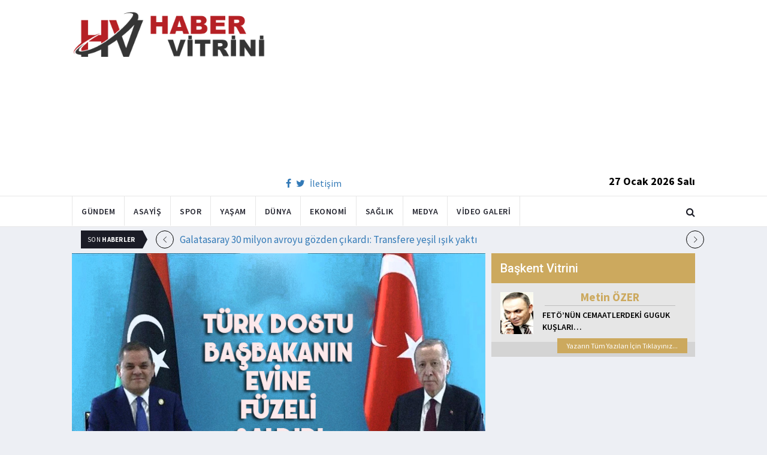

--- FILE ---
content_type: text/html; charset=utf-8
request_url: https://www.habervitrini.com/turk-dostu-libya-basbakani-dabaibanin-evine-fuze-saldirisi/1117189
body_size: 12088
content:
<!DOCTYPE html>
<html lang="tr">
<head>
    <meta charset="utf-8">
    <meta http-equiv="X-UA-Compatible" content="IE=edge">
    <meta name="viewport" content="width=device-width, initial-scale=1">
    <!-- The above 3 meta tags *must* come first in the head; any other head content must come *after* these tags -->
    <title>Habervitrini.com | Türk dostu Libya Başbakanı Dabaiba nın evine füze saldırısı</title>
    <meta property="fb:pages" content="177567505669003" />
    <meta name="description" content="İki vatandaş ise Başbakan ın evinin bulunduğu Trablus un lüks Endülüs semtinde deniz kenarında güçlü patlamalar duyduklarını söyledi. Şiddetli patlama seslerini duyan vatandaşlardan biri  güvenlik güçlerinin bölgeye konuşlandırılan araçlarla takviye yaptığını belirtti." />
    <meta name="google-site-verification" content="cQ7sGhZ-qF8FYxLz0zm9JekSwcgQyka6ASWwiddA9m8" />
    <!-- Favicon and touch icons -->
    <link rel="shortcut icon" href="/assets/images/ico/favicon.png" type="image/x-icon">
    <link rel="apple-touch-icon" type="image/x-icon" href="/assets/images/ico/apple-touch-icon-57-precomposed.png">
    <link rel="apple-touch-icon" type="image/x-icon" sizes="72x72" href="/assets/images/ico/apple-touch-icon-72-precomposed.png">
    <link rel="apple-touch-icon" type="image/x-icon" sizes="114x114" href="assets/images/ico/apple-touch-icon-114-precomposed.png">
    <link rel="apple-touch-icon" type="image/x-icon" sizes="144x144" href="/assets/images/ico/apple-touch-icon-144-precomposed.png">

    <link href="https://fonts.googleapis.com/css?family=Roboto:100,100i,300,300i,400,400i,500,500i,700,700i,900,900i" rel="stylesheet" type="text/css" />
    <link href="https://fonts.googleapis.com/css?family=Source+Sans+Pro:200,200i,300,300i,400,400i,600,600i,700,700i,900,900i" rel="stylesheet" type="text/css" />
    <link href="https://fonts.googleapis.com/css?family=Cormorant+Garamond:300,300i,400,400i,500,500i,600,600i,700,700i" rel="stylesheet" type="text/css" />

    <!-- jquery ui css -->
    <link href="/assets/css/jquery-ui.min.css" rel="stylesheet" type="text/css" />
    <!-- Bootstrap -->
    <link href="/assets/css/bootstrap.min.css" rel="stylesheet" type="text/css" />
    <!--Animate css-->
    <link href="/assets/css/animate.min.css" rel="stylesheet" type="text/css" />
    <!-- Navigation css-->
    <link href="/assets/bootsnav/css/bootsnav.css" rel="stylesheet" type="text/css" />
    <!-- youtube css -->
    <link href="/assets/css/RYPP.css" rel="stylesheet" type="text/css" />
    <!-- font awesome -->
    <link href="/assets/font-awesome/css/font-awesome.min.css" rel="stylesheet" type="text/css" />
    <!-- themify-icons -->
    <link href="/assets/themify-icons/themify-icons.css" rel="stylesheet" type="text/css" />
    <!-- weather-icons -->
    <link href="/assets/weather-icons/css/weather-icons.min.css" rel="stylesheet" type="text/css" />
    <!-- flat icon -->
    <link href="/assets/css/flaticon.css" rel="stylesheet" type="text/css" />
    <!-- Important Owl stylesheet -->
    <link href="/assets/owl-carousel/owl.carousel.css" rel="stylesheet" type="text/css" />
    <!-- Default Theme -->
    <link href="/assets/owl-carousel/owl.theme.css" rel="stylesheet" type="text/css" />
    <!-- owl transitions -->
    <link href="/assets/owl-carousel/owl.transitions.css" rel="stylesheet" type="text/css" />
    <!-- style css -->
    <link href="/assets/css/style.css" rel="stylesheet" type="text/css" />
    
    
    <style>
        .img-100 {
            width: 100% !important;
        }
    </style>



    <script type='text/javascript' src='//platform-api.sharethis.com/js/sharethis.js#property=5c726029b073260011b18598&product=inline-share-buttons' async='async'></script>
    <script async src="//pagead2.googlesyndication.com/pagead/js/adsbygoogle.js"></script>

    <script>
        (function (i, s, o, g, r, a, m) {
            i['GoogleAnalyticsObject'] = r;
            i[r] = i[r] || function () {
                (i[r].q = i[r].q || []).push(arguments);
            }, i[r].l = 1 * new Date();
            a = s.createElement(o),
                m = s.getElementsByTagName(o)[0];
            a.async = 1;
            a.src = g;
            m.parentNode.insertBefore(a, m);
        })(window, document, 'script', 'https://www.google-analytics.com/analytics.js', 'ga');

        ga('create', 'UA-4769778-1', 'auto');
        ga('send', 'pageview');
    </script>

    
    
    <meta property="og:site_name" content="http://www.habervitrini.com">
    <meta property="og:url" content="http://www.habervitrini.com/turk-dostu-libya-basbakani-dabaibanin-evine-fuze-saldirisi/1117189" />
    <meta property="og:title" content="Türk dostu Libya Başbakanı Dabaiba'nın evine füze saldırısı" />
    <meta property="og:description" content="İki vatandaş ise Başbakan'ın evinin bulunduğu Trablus'un lüks Endülüs semtinde deniz kenarında güçlü patlamalar duyduklarını söyledi. Şiddetli patlama seslerini duyan vatandaşlardan biri, güvenlik güçlerinin bölgeye konuşlandırılan araçlarla takviye yaptığını belirtti." />
    <meta property="og:image" content="https://img.habervitrini.com/Haber/_AnaManset/09ce83ca-3731-451c-95b2-10d432830c6a.jpg" />

    <meta name="twitter:site" content="http://www.habervitrini.com">
    <meta name="twitter:card" content="summary">
    <meta name="twitter:creator" content="Habervitrini">
    <meta name="twitter:title" content="Türk dostu Libya Başbakanı Dabaiba'nın evine füze saldırısı">
    <meta name="twitter:description" content="İki vatandaş ise Başbakan'ın evinin bulunduğu Trablus'un lüks Endülüs semtinde deniz kenarında güçlü patlamalar duyduklarını söyledi. Şiddetli patlama seslerini duyan vatandaşlardan biri, güvenlik güçlerinin bölgeye konuşlandırılan araçlarla takviye yaptığını belirtti.">
    <meta name="twitter:image:src" content="https://img.habervitrini.com/Haber/_AnaManset/09ce83ca-3731-451c-95b2-10d432830c6a.jpg">



</head>
<body>

<!-- PAGE LOADER -->
<!-- *** START PAGE HEADER SECTION *** -->


<header>
    <!-- START MIDDLE SECTION -->
    <div class="header-mid hidden-xs">
        <div class="container">
            <div class="row">
                <div class="col-sm-4">
                    <div class="logo">
                        <a href="/">
                            <img src="/assets/images/logo-tam.png" class="img-responsive" alt="Habervitrini"
                                 style="height: 82px; width: 100%;" />
                        </a>
                    </div>
                </div>
                <div class="col-sm-8">
                            <script async src="https://pagead2.googlesyndication.com/pagead/js/adsbygoogle.js"></script>
                            <!-- UstHeader -->
                            <ins class="adsbygoogle"
                                 style="display:block"
                                 data-ad-client="ca-pub-4801776783380147"
                                 data-ad-slot="6987205594"
                                 data-ad-format="auto"
                                 data-full-width-responsive="true"></ins>
                            <script>
                                (adsbygoogle = window.adsbygoogle || []).push({});
                            </script>
                    <div class="header-social-contact">
                        <a href="https://tr-tr.facebook.com/habervitrini/"><i class="fa fa-facebook"></i></a>
                        <a href="https://twitter.com/habervitrini"><i class="fa fa-twitter"></i></a>
                        <a href="#">İletişim</a>
                    </div>
                    <span class="header-date">
                        27 Ocak 2026 Salı
                    </span>
                </div>
            </div>
        </div>
    </div>
    <!-- END OF /. MIDDLE SECTION -->
    <!-- START NAVIGATION -->
    <nav class="navbar navbar-default navbar-sticky navbar-mobile bootsnav">
        <!-- Start Top Search -->
        <div class="top-search">
            <div class="container">
                <div class="input-group">
                    <span class="input-group-addon"><i class="fa fa-search"></i></span>
                    <input type="text" class="form-control" placeholder="Arama...">
                    <span class="input-group-addon close-search"><i class="fa fa-times"></i></span>
                </div>
            </div>
        </div>
        <!-- End Top Search -->
        <div class="container">
            <!-- Start Atribute Navigation -->
            <div class="attr-nav">
                <ul>
                    <li class="search"><a href="#"><i class="fa fa-search"></i></a></li>
                </ul>
            </div>
            <!-- End Atribute Navigation -->
            <!-- Start Header Navigation -->
            <div class="navbar-header">
                <button type="button" class="navbar-toggle" data-toggle="collapse" data-target="#navbar-menu">
                    <i class="fa fa-bars"></i>
                </button>
                <a class="navbar-brand hidden-sm hidden-md hidden-lg" href="/"><img src="/assets/images/logo-tam.png" class="logo" alt=""></a>
            </div>
            <!-- End Header Navigation -->
            <!-- Collect the nav links, forms, and other content for toggling -->
            <div class="collapse navbar-collapse" id="navbar-menu">
                <ul class="nav navbar-nav navbar-left" data-in="" data-out="">
                    <li class="">
                        <a href="/gundem">Gündem</a>
                    </li>
                    <li class="">
                        <a href="/asayis">Asayiş</a>
                    </li>
                    <li class="">
                        <a href="/spor">Spor</a>
                    </li>
                    <li class="">
                        <a href="/yasam">Yaşam</a>
                    </li>
                    <li class="">
                        <a href="/dunya">Dünya</a>
                    </li>
                    <li class="">
                        <a href="/ekonomi">Ekonomi</a>
                    </li>
                    <li class="">
                        <a href="/saglik">Sağlık</a>
                    </li>
                    <li class="">
                        <a href="/medya">Medya</a>
                    </li>
                    <li class="">
                        <a href="/videogaleri">Video Galeri</a>
                    </li>
                </ul>
            </div><!-- /.navbar-collapse -->
        </div>
    </nav>
    <!-- END OF/. NAVIGATION -->
</header>
<!-- *** END OF /. PAGE HEADER SECTION *** -->



<div class="container" id="ads-full">

    




</div>




    <style>



        .haber-galeri {
            width: 308px;
            height: 288px;
            margin: 0 auto;
            margin-top: 20px;
        }


            .haber-galeri h6 {
                font-size: 22pt;
                text-align: center;
                color: GrayText;
                padding: 5px 0px;
                color: #af1d1d;
            }

            .haber-galeri span {
                text-align: right;
                float: right;
                color: #7f7f7f;
            }

                .haber-galeri span strong {
                    color: #af1d1d;
                }

        .galeri-prew-container {
            width: 308px;
            height: 210px;
            margin: 0 auto;
        }

            .galeri-prew-container img {
                float: left;
                margin: 2px 2px !important;
                padding: 0 !important;
                border: 5px solid #989898 !important;
                border-radius: 5px;
            }


        /* google news butonu */
        .google-news {
            display: inline-block;
            vertical-align: top
        }

            .google-news a {
                display: block;
                color: #fff;
                width: 94px;
                height: 34px;
                border: 1px solid #e3e3e3;
                border-radius: 3px;
                background: url('/assets/images/Google_News_icon.svg') no-repeat center center;
                background-size: 30%;
                background-position: left;
                text-align: right;
                line-height: 24px;
                color: black;
                font-weight: bold;
                padding: 5px;
                padding-right: 5px;
                padding-right: 10px;
                margin-top: 5px;
            }

        .soft-post-article {
            height: auto;
            overflow: hidden
        }
    </style>


    <div class="container">

        <!-- START NEWSTRICKER -->
<div class="container">
    <div class="newstricker_inner">
        <div class="trending">Son <strong>Haberler</strong></div>
        <div id="NewsTicker" class="owl-carousel owl-theme">
                <div class="item">
                    <a href="/galatasaray-30-milyon-avroyu-gozden-cikardi-transfere-yesil-isik-yakti/1156851" title="Galatasaray 30 milyon avroyu gözden çıkardı: Transfere yeşil ışık yaktı">Galatasaray 30 milyon avroyu gözden çıkardı: Transfere yeşil ışık yaktı</a>
                </div>
                <div class="item">
                    <a href="/sampiyonlar-liginde-beklenenden-daha-iyi-performans-gosteren-takimlar/1156853" title="Şampiyonlar Ligi'nde beklenenden daha iyi performans gösteren takımlar ">Şampiyonlar Ligi'nde beklenenden daha iyi performans gösteren takımlar </a>
                </div>
                <div class="item">
                    <a href="/al-nassr-baskani-al-majed-fenerbahceli-2-yildizdan-bikmistik-bayram-ettik/1156850" title="Al Nassr Başkanı Al-Majed, Fenerbahçeli 2 yıldızdan bıkmıştık, bayram ettik">Al Nassr Başkanı Al-Majed, Fenerbahçeli 2 yıldızdan bıkmıştık, bayram ettik</a>
                </div>
                <div class="item">
                    <a href="/4-belediye-baskani-daha-ak-partiye-katildi/1156849" title="4 belediye başkanı daha AK Parti'ye katıldı">4 belediye başkanı daha AK Parti'ye katıldı</a>
                </div>
                <div class="item">
                    <a href="/abd-den-yeni-hamle-abraham-lincoln-ucak-gemisi-bolgede/1156847" title="ABD’den yeni hamle! Abraham Lincoln uçak gemisi bölgede!">ABD’den yeni hamle! Abraham Lincoln uçak gemisi bölgede!</a>
                </div>
                <div class="item">
                    <a href="/dunyanin-en-iyi-merkezleri-aciklandi-turkiye-den-bir-sehir-listede/1156846" title="Dünyanın en iyi merkezleri açıklandı: Türkiye’den bir şehir listede">Dünyanın en iyi merkezleri açıklandı: Türkiye’den bir şehir listede</a>
                </div>
                <div class="item">
                    <a href="/cernobildeki-kurtlar-mutasyona-ugrayip-kansere-karsi-direnc-gelistirdi/1156845" title="Çernobil'deki kurtlar mutasyona uğrayıp kansere karşı direnç geliştirdi! ">Çernobil'deki kurtlar mutasyona uğrayıp kansere karşı direnç geliştirdi! </a>
                </div>
                <div class="item">
                    <a href="/turkiye-dunyada-4uncu-sirada-enerjide-milli-hamle/1156843" title="Türkiye dünyada 4'üncü sırada! Enerjide milli hamle ">Türkiye dünyada 4'üncü sırada! Enerjide milli hamle </a>
                </div>
                <div class="item">
                    <a href="/fenerbahce-de-en-nesyri-krizi/1156844" title="Fenerbahçe’de En-Nesyri krizi! ">Fenerbahçe’de En-Nesyri krizi! </a>
                </div>
                <div class="item">
                    <a href="/omer-celik-pkk-tum-uzantilarini-feshetmeli/1156842" title="Ömer Çelik: PKK tüm uzantılarını feshetmeli">Ömer Çelik: PKK tüm uzantılarını feshetmeli</a>
                </div>
        </div>
    </div>
</div>
<!--  END OF /. NEWSTRICKER -->
        <div class="row row-m">
            <div class="col-sm-8 col-p  main-content">
                <div class="theiaStickySidebar">
                    <div class="post_details_inner">
                        <div class="post_details_block news-detail-block">
                            <figure class="social-icon">
                                <img src="https://img.habervitrini.com/Haber/_AnaManset/09ce83ca-3731-451c-95b2-10d432830c6a.jpg" class="img-responsive" alt="" />
                            </figure>
                            <div class="news-detail-category-bar category-background-black">
                                <div class="homepage-button">
                                    <a href="/" title="Ana Sayfaya Dön">< Ana Sayfa</a>
                                </div>
                                <span>Gündem</span>
                                <ul class="authar-info datetime">
                                    <li>3.4.2024 11:59</li>
                                </ul>
                                <div class="clearfix"></div>
                            </div>
                            




<div class="social-icon-container">
    <div class="sharethis-inline-share-buttons"></div>
    <div class="google-news">
        <a href="https://news.google.com/publications/CAAqBwgKMPK6nAsw_sS0Aw" target="_blank" 
        rel="nofollow noopener" title="Abone Ol">Abone Ol</a>
    </div>
</div>

                            <h2>Türk dostu Libya Başbakanı Dabaiba'nın evine füze saldırısı</h2>


                            <ins class="adsbygoogle"
                             style="display:block; text-align:center;"
                             data-ad-layout="in-article"
                             data-ad-format="fluid"
                             data-ad-client="ca-pub-4801776783380147"
                             data-ad-slot="4022663772"></ins>
                            <script>
                                (adsbygoogle = window.adsbygoogle || []).push({});
                            </script>
                        <p><strong>Libya Başbakanı'nın Trablus'taki evine ve danışmanlarından birinin ikametgahına füze saldırısı düzenlendi.</strong></p><p>Reuters'in 2 Nisan 2024 Pazartesi günü bildirdiğine göre, Libya Başbakanı Abdul Hamid Al-Dabaiba'nın başkent Trablus'taki evi, roket mermileriyle saldırıya uğradı. Herhangi bir insan kaybı yaşanmadı..</p><p>İsminin gizli kalmasını isteyen bakan, bir mesajıyla saldırının yalnızca bir miktar hasarla sonuçlandığını doğruladı ve daha fazla ayrıntı vermedi.</p><p>İki vatandaş ise Başbakan'ın evinin bulunduğu Trablus'un lüks Endülüs semtinde deniz kenarında güçlü patlamalar duyduklarını söyledi. Şiddetli patlama seslerini duyan vatandaşlardan biri, güvenlik güçlerinin bölgeye konuşlandırılan araçlarla takviye yaptığını belirtti.</p><p>Libya medyasında&nbsp;Ulusal Birlik Hükümeti'ne&nbsp;bağlı kaynakların , Libya Başbakanı'nın Trablus'un Endülüs semtindeki evine düzenlenen saldırının insansız hava aracından atılan iki füzeyle gerçekleştirildiğini aktardığı, saldırıda maddi hasar oluştuğu belirtildi.</p><p>Olayın ardından Trablus'taki güvenlik servisleri, sosyal medya sitelerinde yayılan silahlı araç ve araçların kapsamlı bir şekilde konuşlandırıldığını gösterirken Libya Başbakanı'nın evinin yakınında olağanüstü hal ilan etti ve bölgeye askeri takviyeler gelmeye devam etti. ve eve giden yollar kapatıldı.</p><p>Öte yandan Libya'nın "&nbsp;Bawabat Al-Wasat&nbsp;" internet sitesi, Libya Başbakanı'nın siyasi danışmanı ve yeğeni İbrahim Al-Dabaiba'nın ofisinin kahvaltıdan sonra iki top mermisi ile hedef alındığını "aynı" olarak nitelendirdiği kaynaklara yer verdi: evinde olmadığı bir zamanda.&nbsp;</p><p>Web sitesi, bölgedeki bir güvenlik kaynağının, büyük olasılıkla iki drone'dan iki adet "61" havan mermisinin atıldığını, ilkinin binanın çatısına, ikincisinin ise doğrudan ofisin balkonuna isabet ettiğini söylediğini aktardı.</p><p>İnternet sitesinde İbrahim Al-Dabaiba'nın ülke dışından yeni döndüğü ve başkent Trablus'ta bulunmadığı belirtilirken, ailesinin olay anında zaten orada olduğu belirtildi.&nbsp;</p><p>Tanınmış Libyalı işadamı Ali Al-Dabaiba'nın oğlu olan İbrahim Al-Dabaiba, Ulusal Birlik Hükümeti'nin başkanı olan amcasının danışmanı olarak çalışıyor ve hükümet politikalarındaki önemli rolüyle sık sık anılıyor. “Bawabat Al-Wasat”a.</p><p>Bu, Libya'nın 2011'de NATO destekli ayaklanmadan ve 2014'te ülkenin doğusu ve batısındaki gruplar arasında yaşanan bölünmeden ve ülkenin doğusunu ve batısını iki hükümetin yönettiğinden bu yana önemli bir güvenlik veya istikrara sahip olmadığı bir dönemde gerçekleşti. Reuters bildirdi.</p><p>2021'de BM destekli bir süreçle Dabaiba liderliğindeki bir ulusal birlik hükümeti kuruldu, ancak doğudaki parlamento, genel seçim yapma girişiminin başarısızlıkla sonuçlanmasının ardından o yılın sonunda bu hükümetin meşruiyetini tanımayı bıraktı ve bu da uzun süren siyasi müzakerelere yol açtı. çıkmaz.</p><p>Mart ayı başlarında üç üst düzey Libyalı lider, uzun zamandır beklenen seçimleri denetleyecek yeni bir birleşik hükümet kurmanın "gerekliliği" konusunda anlaştıklarını söyledi. Dabaiba ise genel seçim yapılmadan iktidarı yeni hükümete devretmeyeceğine söz verdi.</p>
                        Güncellenme Tarihi : 3.4.2024 12:08
                    </div>
                    <!-- Post footer -->
                    <div class="post-footer">
                            <div class="previous-news">
                                <a href="/gazeteciler-abd-baskaninin-ucagindaki-esyalari-caldi/1117188" title="Gazeteciler ABD Başkanı'nın uçağındaki eşyaları çaldı "> < Önceki Haber</a>
                            </div>
                            <div class="next-news">
                                <a href="/israil-hizbullahla-topyekun-savasa-hazirlaniyor-gunde-5-bin-roket-sinira-yollaniyor/1117190" title=" İsrail, Hizbullah'la topyekun savaşa hazırlanıyor.. Günde 5 bin roket sınıra yollanıyor">Sonraki Haber ></a>
                            </div>

                        <div class="clearfix"></div>
                    </div>
                </div>
                <!-- Yeni Hv Reklam 3 -->
                <ins class="adsbygoogle"
                     style="display:block"
                     data-ad-client="ca-pub-4801776783380147"
                     data-ad-slot="3251727338"
                     data-ad-format="auto"
                     data-full-width-responsive="true"></ins>
                <script>
                    (adsbygoogle = window.adsbygoogle || []).push({});
                </script>

                <div class="post-inner post-inner-2" style="background: white;">
                    <!--post header-->
                    <div class="post-head">
                        <h4 class="title" style="color: black; line-height: 46px; margin-left: 10px;">
                            <strong>İLGİLİ HABERLER</strong>
                        </h4>
                    </div>
                    <!-- post body -->
                    <div class="post-body category-background-black">
                        <div id="post-slider-2" class="owl-carousel owl-theme">

                            <!-- item one -->
                            <div class="item">
                                <div class="news-grid-2">
                                    <div class="row row-margin">
                                                <div class=" col-sm-6 col-md-6 col-padding">
                                                    <div class="grid-item">
                                                        <div class="grid-item-img">
                                                            <a href="/hidrofor-sistemlerinde-verimliligi-artiran-modern-cozumler/1156870">
                                                                <img src="https://img.habervitrini.com/Haber/_HaberOrnek/0984e3f0-82bd-4e64-afca-03fb3490fd49.jpg" class="img-responsive" alt="" width="322" height="161" style="width: 322px; height: 161px; border: 5px solid white;">
                                                            </a>
                                                        </div>
                                                        <h5 style="min-height: 40px; color: white;">
                                                            <a href="/hidrofor-sistemlerinde-verimliligi-artiran-modern-cozumler/1156870" class="title" style="color: white;">Hidrofor Sistemlerinde Verimliliği Artıran Modern Çözümler</a>
                                                        </h5>
                                                        <ul class="authar-info">
                                                            <li>26.1.2026 22:42</li>
                                                        </ul>
                                                    </div>
                                                </div>
                                                <div class=" col-sm-6 col-md-6 col-padding">
                                                    <div class="grid-item">
                                                        <div class="grid-item-img">
                                                            <a href="/hamas-heyeti-ankarada-hakan-fidan-ile-gazzeyi-gorustuler/1156865">
                                                                <img src="https://img.habervitrini.com/Haber/_HaberOrnek/6e00e170-5446-497c-9d7b-ca734e76801c.jpg" class="img-responsive" alt="" width="322" height="161" style="width: 322px; height: 161px; border: 5px solid white;">
                                                            </a>
                                                        </div>
                                                        <h5 style="min-height: 40px; color: white;">
                                                            <a href="/hamas-heyeti-ankarada-hakan-fidan-ile-gazzeyi-gorustuler/1156865" class="title" style="color: white;">Hamas heyeti Ankara'da! Hakan Fidan ile Gazze'yi görüştüler</a>
                                                        </h5>
                                                        <ul class="authar-info">
                                                            <li>26.1.2026 22:09</li>
                                                        </ul>
                                                    </div>
                                                </div>
                                                <div class="hidden-xs col-sm-6 col-md-6 col-padding">
                                                    <div class="grid-item">
                                                        <div class="grid-item-img">
                                                            <a href="/saganak-ve-firtina-geliyor-23-il-icin-sari-alarm/1156848">
                                                                <img src="https://img.habervitrini.com/Haber/_HaberOrnek/f00d967e-d0f1-4ff9-b3da-8c7d9e98ed9c.jpg" class="img-responsive" alt="" width="322" height="161" style="width: 322px; height: 161px; border: 5px solid white;">
                                                            </a>
                                                        </div>
                                                        <h5 style="min-height: 40px; color: white;">
                                                            <a href="/saganak-ve-firtina-geliyor-23-il-icin-sari-alarm/1156848" class="title" style="color: white;">Sağanak ve fırtına geliyor! 23 il için sarı alarm!</a>
                                                        </h5>
                                                        <ul class="authar-info">
                                                            <li>26.1.2026 22:00</li>
                                                        </ul>
                                                    </div>
                                                </div>
                                                <div class=" col-sm-6 col-md-6 col-padding">
                                                    <div class="grid-item">
                                                        <div class="grid-item-img">
                                                            <a href="/4-belediye-baskani-daha-ak-partiye-katildi/1156849">
                                                                <img src="https://img.habervitrini.com/Haber/_HaberOrnek/02af4328-198a-4548-97f9-545804ddfdc9.jpg" class="img-responsive" alt="" width="322" height="161" style="width: 322px; height: 161px; border: 5px solid white;">
                                                            </a>
                                                        </div>
                                                        <h5 style="min-height: 40px; color: white;">
                                                            <a href="/4-belediye-baskani-daha-ak-partiye-katildi/1156849" class="title" style="color: white;">4 belediye başkanı daha AK Parti'ye katıldı</a>
                                                        </h5>
                                                        <ul class="authar-info">
                                                            <li>26.1.2026 20:16</li>
                                                        </ul>
                                                    </div>
                                                </div>
                                                <div class=" col-sm-6 col-md-6 col-padding">
                                                    <div class="grid-item">
                                                        <div class="grid-item-img">
                                                            <a href="/dunyanin-en-iyi-merkezleri-aciklandi-turkiye-den-bir-sehir-listede/1156846">
                                                                <img src="https://img.habervitrini.com/Haber/_HaberOrnek/5f11598e-237a-479d-b9fb-fe08ba13d32d.jpg" class="img-responsive" alt="" width="322" height="161" style="width: 322px; height: 161px; border: 5px solid white;">
                                                            </a>
                                                        </div>
                                                        <h5 style="min-height: 40px; color: white;">
                                                            <a href="/dunyanin-en-iyi-merkezleri-aciklandi-turkiye-den-bir-sehir-listede/1156846" class="title" style="color: white;">Dünyanın en iyi merkezleri açıklandı: Türkiye’den bir şehir listede</a>
                                                        </h5>
                                                        <ul class="authar-info">
                                                            <li>26.1.2026 20:11</li>
                                                        </ul>
                                                    </div>
                                                </div>
                                                <div class="hidden-xs col-sm-6 col-md-6 col-padding">
                                                    <div class="grid-item">
                                                        <div class="grid-item-img">
                                                            <a href="/omer-celik-pkk-tum-uzantilarini-feshetmeli/1156842">
                                                                <img src="https://img.habervitrini.com/Haber/_HaberOrnek/5ada6aa3-0688-416f-9a6b-50428a1e60ad.jpg" class="img-responsive" alt="" width="322" height="161" style="width: 322px; height: 161px; border: 5px solid white;">
                                                            </a>
                                                        </div>
                                                        <h5 style="min-height: 40px; color: white;">
                                                            <a href="/omer-celik-pkk-tum-uzantilarini-feshetmeli/1156842" class="title" style="color: white;">Ömer Çelik: PKK tüm uzantılarını feshetmeli</a>
                                                        </h5>
                                                        <ul class="authar-info">
                                                            <li>26.1.2026 19:59</li>
                                                        </ul>
                                                    </div>
                                                </div>

                                    </div>
                                </div>
                            </div>
                            <!-- item two -->
                            <div class="item">
                                <div class="news-grid-2">
                                    <div class="row row-margin">

                                                <div class=" col-sm-6 col-md-6 col-padding">
                                                    <div class="grid-item">
                                                        <div class="grid-item-img">
                                                            <a href="/bir-hemsire-daha-dem-partinin-eylemine-destek-verdi-kolye-dikkat/1156830">
                                                                <img src="https://img.habervitrini.com/Haber/_HaberOrnek/5b99911e-0031-407f-9922-ebc09b9ddcbe.jpg" class="img-responsive" alt="" width="322" height="161" style="width: 322px; height: 161px; border: 5px solid white;">
                                                            </a>
                                                        </div>
                                                        <h5 style="min-height: 40px;">
                                                            <a href="/bir-hemsire-daha-dem-partinin-eylemine-destek-verdi-kolye-dikkat/1156830" class="title" style="color: white;">Bir hemşire daha DEM Parti'nin eylemine destek verdi! kolye dikkat</a>
                                                        </h5>
                                                        <ul class="authar-info">
                                                            <li>26.1.2026 13:33</li>
                                                        </ul>
                                                    </div>
                                                </div>
                                                <div class=" col-sm-6 col-md-6 col-padding">
                                                    <div class="grid-item">
                                                        <div class="grid-item-img">
                                                            <a href="/dunyaca-unlu-marka-bazi-bebek-mamalarini-raflardan-cekiyor/1156829">
                                                                <img src="https://img.habervitrini.com/Haber/_HaberOrnek/cc547b08-6cf1-474b-8cad-110df73e1e3b.jpg" class="img-responsive" alt="" width="322" height="161" style="width: 322px; height: 161px; border: 5px solid white;">
                                                            </a>
                                                        </div>
                                                        <h5 style="min-height: 40px;">
                                                            <a href="/dunyaca-unlu-marka-bazi-bebek-mamalarini-raflardan-cekiyor/1156829" class="title" style="color: white;">Dünyaca ünlü marka bazı bebek mamalarını raflardan çekiyor</a>
                                                        </h5>
                                                        <ul class="authar-info">
                                                            <li>26.1.2026 13:27</li>
                                                        </ul>
                                                    </div>
                                                </div>
                                                <div class="hidden-xs col-sm-6 col-md-6 col-padding">
                                                    <div class="grid-item">
                                                        <div class="grid-item-img">
                                                            <a href="/fotografcinin-ozlem-cerciogluna-hareketi-buyuk-tepki-topladi/1156828">
                                                                <img src="https://img.habervitrini.com/Haber/_HaberOrnek/a6fe01c6-7ba0-48b5-bf27-8ef47ce18680.jpg" class="img-responsive" alt="" width="322" height="161" style="width: 322px; height: 161px; border: 5px solid white;">
                                                            </a>
                                                        </div>
                                                        <h5 style="min-height: 40px;">
                                                            <a href="/fotografcinin-ozlem-cerciogluna-hareketi-buyuk-tepki-topladi/1156828" class="title" style="color: white;">Fotoğrafçının Özlem Çerçioğlu'na hareketi büyük tepki topladı</a>
                                                        </h5>
                                                        <ul class="authar-info">
                                                            <li>26.1.2026 13:25</li>
                                                        </ul>
                                                    </div>
                                                </div>
                                                <div class=" col-sm-6 col-md-6 col-padding">
                                                    <div class="grid-item">
                                                        <div class="grid-item-img">
                                                            <a href="/pkknin-sac-orme-akimina-katilan-hemsireye-kotu-haber/1156826">
                                                                <img src="https://img.habervitrini.com/Haber/_HaberOrnek/876f2ab3-17e9-451f-bb58-a596d0ce500b.jpg" class="img-responsive" alt="" width="322" height="161" style="width: 322px; height: 161px; border: 5px solid white;">
                                                            </a>
                                                        </div>
                                                        <h5 style="min-height: 40px;">
                                                            <a href="/pkknin-sac-orme-akimina-katilan-hemsireye-kotu-haber/1156826" class="title" style="color: white;">PKK'nın saç örme akımına katılan hemşireye kötü haber</a>
                                                        </h5>
                                                        <ul class="authar-info">
                                                            <li>26.1.2026 13:11</li>
                                                        </ul>
                                                    </div>
                                                </div>
                                                <div class=" col-sm-6 col-md-6 col-padding">
                                                    <div class="grid-item">
                                                        <div class="grid-item-img">
                                                            <a href="/gaziantepte-deprem-oldu/1156800">
                                                                <img src="https://img.habervitrini.com/Haber/_HaberOrnek/fe17a621-a0c0-4921-b2bc-53f59af3df4e.jpg" class="img-responsive" alt="" width="322" height="161" style="width: 322px; height: 161px; border: 5px solid white;">
                                                            </a>
                                                        </div>
                                                        <h5 style="min-height: 40px;">
                                                            <a href="/gaziantepte-deprem-oldu/1156800" class="title" style="color: white;">Gaziantep'te deprem oldu! </a>
                                                        </h5>
                                                        <ul class="authar-info">
                                                            <li>25.1.2026 20:15</li>
                                                        </ul>
                                                    </div>
                                                </div>
                                                <div class="hidden-xs col-sm-6 col-md-6 col-padding">
                                                    <div class="grid-item">
                                                        <div class="grid-item-img">
                                                            <a href="/kar-ne-zaman-geri-gelecek-prof-dr-orhan-sen-tarihi-acikladi/1156796">
                                                                <img src="https://img.habervitrini.com/Haber/_HaberOrnek/bfa4d7e4-fb6b-490b-a69c-41c37b5e755a.jpg" class="img-responsive" alt="" width="322" height="161" style="width: 322px; height: 161px; border: 5px solid white;">
                                                            </a>
                                                        </div>
                                                        <h5 style="min-height: 40px;">
                                                            <a href="/kar-ne-zaman-geri-gelecek-prof-dr-orhan-sen-tarihi-acikladi/1156796" class="title" style="color: white;">Kar ne zaman geri gelecek? Prof. Dr. Orhan Şen tarihi açıkladı</a>
                                                        </h5>
                                                        <ul class="authar-info">
                                                            <li>25.1.2026 20:03</li>
                                                        </ul>
                                                    </div>
                                                </div>

                                    </div>
                                </div>
                            </div>
                        </div>
                    </div>
                </div>


            </div>
        </div>

        <div class="col-sm-4 col-p rightSidebar">

            


<div class="capital-showcase-wrap">
    <div class="capital-showcase-header">
        <h4>Başkent Vitrini</h4>
    </div>
    <div class="capital-showcase-content">
        <div class="showcase-image-container">
            <img src="https://img.habervitrini.com/Yazar/dw432ibumetin_ozer.jpg" />
        </div>
        <div class="showcase-detail-container">
            <span class="showcase-author-name">Metin ÖZER</span>
            <a href="/yazarlar/metin-ozer/feto’nun-cemaatlerdeki-guguk-kuslari…">
                <span class="showcase-text-title">FETÖ’NÜN CEMAATLERDEKİ GUGUK KUŞLARI…</span>
            </a>
        </div>
        <div class="clearfix"></div>
    </div>
    <div class="capital-showcase-footer">
        <a href="/yazarlar/metin-ozer">Yazarın Tüm Yazıları İçin Tıklayınız...</a>
        <div class="clearfix"></div>
    </div>
</div>


            <!-- Yeni Hv Reklam 5 -->
            <ins class="adsbygoogle"
                 style="display:block"
                 data-ad-client="ca-pub-4801776783380147"
                 data-ad-slot="3667440554"
                 data-ad-format="auto"
                 data-full-width-responsive="true"></ins>

            
<div class="side-news-wrap">
        <div class="side-news-container">
            <a href="/chpli-7-belediye-baskaninin-11-milyar-liralik-tarihi-rusvet-ve-vurgun-davasi-basliyor/1156873" title="CHP'li 7 belediye başkanının 1.1 milyar liralık tarihi rüşvet ve vurgun davası başlıyor">
                <img class="lazy" src="/assets/images/lazyImg.jpg" data-original="https://img.habervitrini.com/Haber/_HaberOrnek/bc0cd338-ab38-4a5c-8f98-4a8e5911cc95.jpg" style=" height: 176px;" />
            </a>
        </div>
        <div class="side-news-container">
            <a href="/gazeteci-sedef-kabas-gozaltina-alindi/1156871" title="Gazeteci Sedef Kabaş gözaltına alındı">
                <img class="lazy" src="/assets/images/lazyImg.jpg" data-original="https://img.habervitrini.com/Haber/_HaberOrnek/320d2554-9a6b-4991-ba36-ac0b58c33991.jpg" style=" height: 176px;" />
            </a>
        </div>
        <div class="side-news-container">
            <a href="/ypgden-alcak-sozler-rojava-duserse-turkiyenin-guneydogusu-duser/1156867" title="YPG'den alçak sözler.. Rojava düşerse Türkiye'nin Güneydoğusu düşer">
                <img class="lazy" src="/assets/images/lazyImg.jpg" data-original="https://img.habervitrini.com/Haber/_HaberOrnek/85ec14f1-42b9-4fc7-a050-4f7726caf625.jpg" style=" height: 176px;" />
            </a>
        </div>
        <div class="side-news-container">
            <a href="/turkiyeyi-kurtaracak-karadenizde-petrol-sondaji-baslayir/1156858" title="Türkiye'yi kurtaracak Karadeniz'de petrol sondajı başlayır">
                <img class="lazy" src="/assets/images/lazyImg.jpg" data-original="https://img.habervitrini.com/Haber/_HaberOrnek/c0d548a8-e6ee-4b6b-9649-39d77fb6f17d.jpg" style=" height: 176px;" />
            </a>
        </div>
        <div class="side-news-container">
            <a href="/sampiyonlar-liginde-beklenenden-daha-iyi-performans-gosteren-takimlar/1156853" title="Şampiyonlar Ligi'nde beklenenden daha iyi performans gösteren takımlar ">
                <img class="lazy" src="/assets/images/lazyImg.jpg" data-original="https://img.habervitrini.com/Haber/_HaberOrnek/00a3cb08-6988-41f4-99b0-e748cb4e70e4.jpg" style=" height: 176px;" />
            </a>
        </div>
</div>
            

<div class="tabs-wrapper">
    <ul class="nav nav-tabs" role="tablist">
        <li role="presentation" class="active"><a href="#home" aria-controls="home" role="tab" data-toggle="tab">Çok Okunanlar</a></li>
    </ul>
    <!-- Tab panels one -->
    <div class="tab-content">
        <div role="tabpanel" class="tab-pane fade in active" id="home">

            <dir4dv class="most-viewed">
                <ul id="most-today" class="content tabs-content">
                            <li>
                                <span class="count">01</span>
                                <span class="text">
                                    <a href="/chpli-7-belediye-baskaninin-11-milyar-liralik-tarihi-rusvet-ve-vurgun-davasi-basliyor/1156873" title="CHP'li 7 belediye başkanının 1.1 milyar liralık tarihi rüşvet ve vurgun davası başlıyor">CHP'li 7 belediye başkanının 1.1 milyar liralık tarihi rüşvet ve vurgun davası başlıyor</a>
                                </span>
                            </li>
                            <li>
                                <span class="count">02</span>
                                <span class="text">
                                    <a href="/yildiz-futbolcu-galatasaraya-evet-dedi/1156872" title="Yıldız futbolcu Galatasaray'a 'Evet' dedi!">Yıldız futbolcu Galatasaray'a 'Evet' dedi!</a>
                                </span>
                            </li>
                            <li>
                                <span class="count">03</span>
                                <span class="text">
                                    <a href="/gazeteci-sedef-kabas-gozaltina-alindi/1156871" title="Gazeteci Sedef Kabaş gözaltına alındı">Gazeteci Sedef Kabaş gözaltına alındı</a>
                                </span>
                            </li>
                            <li>
                                <span class="count">04</span>
                                <span class="text">
                                    <a href="/besiktas-eyupspora-takildi-bir-puana-razi-oldu/1156866" title="Beşiktaş, Eyüpspor'a takıldı: Bir puana razı oldu">Beşiktaş, Eyüpspor'a takıldı: Bir puana razı oldu</a>
                                </span>
                            </li>
                            <li>
                                <span class="count">05</span>
                                <span class="text">
                                    <a href="/hidrofor-sistemlerinde-verimliligi-artiran-modern-cozumler/1156870" title="Hidrofor Sistemlerinde Verimliliği Artıran Modern Çözümler">Hidrofor Sistemlerinde Verimliliği Artıran Modern Çözümler</a>
                                </span>
                            </li>
                            <li>
                                <span class="count">06</span>
                                <span class="text">
                                    <a href="/kante-sov-yapti-fark-2ye-cikti/1156868" title="Kante şov yaptı, fark 2'ye çıktı">Kante şov yaptı, fark 2'ye çıktı</a>
                                </span>
                            </li>
                            <li>
                                <span class="count">07</span>
                                <span class="text">
                                    <a href="/yine-yasin-kol-yine-skandal/1156869" title="Yine Yasin Kol yine skandal">Yine Yasin Kol yine skandal</a>
                                </span>
                            </li>
                            <li>
                                <span class="count">08</span>
                                <span class="text">
                                    <a href="/hamas-heyeti-ankarada-hakan-fidan-ile-gazzeyi-gorustuler/1156865" title="Hamas heyeti Ankara'da! Hakan Fidan ile Gazze'yi görüştüler">Hamas heyeti Ankara'da! Hakan Fidan ile Gazze'yi görüştüler</a>
                                </span>
                            </li>
                            <li>
                                <span class="count">09</span>
                                <span class="text">
                                    <a href="/nato-avrupa-abd-olmadan-yapamaz/1156864" title="NATO: Avrupa, ABD olmadan yapamaz">NATO: Avrupa, ABD olmadan yapamaz</a>
                                </span>
                            </li>
                            <li>
                                <span class="count">10</span>
                                <span class="text">
                                    <a href="/besiktasta-istifa-sesleri-ve-transfer-tepkisi/1156863" title="Beşiktaş'ta istifa sesleri ve transfer tepkisi!">Beşiktaş'ta istifa sesleri ve transfer tepkisi!</a>
                                </span>
                            </li>


                </ul>
            </dir4dv>
        </div>
        <!-- Tab panels two -->
    </div>
</div>

            
<div class="side-news-wrap">
        <div class="side-news-container">
            <a href="/annesinin-cenazesinde-kardesini-oldurdu/1156841" title="Annesinin cenazesinde kardeşini öldürdü">
                <img class="lazy" src="/assets/images/lazyImg.jpg" data-original="https://img.habervitrini.com/Haber/_HaberOrnek/8e9c1dda-3cd3-4f90-b78e-ed3bfc4a1a95.jpg" style=" height: 176px;" />
            </a>
        </div>
        <div class="side-news-container">
            <a href="/kurt-imam-pkkypgyi-duman-etti-kafir-oldunuz-defolun-gidin/1156835" title="Kürt imam PKK/YPG'yi duman etti. Kafir oldunuz, defolun gidin..">
                <img class="lazy" src="/assets/images/lazyImg.jpg" data-original="https://img.habervitrini.com/Haber/_HaberOrnek/802ac9b2-c258-4388-b8b8-c9fc4aac7d2a.jpg" style=" height: 176px;" />
            </a>
        </div>
        <div class="side-news-container">
            <a href="/suriye-ordusu-pkknin-cezaevinden-126-cocugu-kurtardi-bize-elektrik-verdiler/1156837" title="Suriye Ordusu PKK'nın cezaevinden 126 çocuğu kurtardı.. Bize elektrik verdiler">
                <img class="lazy" src="/assets/images/lazyImg.jpg" data-original="https://img.habervitrini.com/Haber/_HaberOrnek/ee4d3aaf-f7c6-4b7e-a4a5-ef28564ed830.jpg" style=" height: 176px;" />
            </a>
        </div>
        <div class="side-news-container">
            <a href="/israil-eski-basbakan-yardimcisi-turkiyenin-siyasi-ve-askeri-gucu-karsisinda-sansimiz-yok/1156836" title="İsrail eski başbakan yardımcısı : Türkiye'nin siyasi ve askeri gücü karşısında şansımız yok">
                <img class="lazy" src="/assets/images/lazyImg.jpg" data-original="https://img.habervitrini.com/Haber/_HaberOrnek/2f60c506-659b-495d-b632-0fa534b4f0d4.jpg" style=" height: 176px;" />
            </a>
        </div>
        <div class="side-news-container">
            <a href="/temu-turkiye-satislarini-durdurdu-kaziklanmaya-devam/1156832" title="TEMU Türkiye satışlarını durdurdu.. Kazıklanmaya devam">
                <img class="lazy" src="/assets/images/lazyImg.jpg" data-original="https://img.habervitrini.com/Haber/_HaberOrnek/ec1735c7-bb2b-4a94-9ce4-0d2a573c0652.jpg" style=" height: 176px;" />
            </a>
        </div>
</div>
        </div>
    </div>
</div>




<!-- Admatic Scroll 300x250 Ad Code START -->
<ins data-publisher="adm-pub-142932709312" data-ad-type="Scroll" class="adm-ads-area" data-ad-network="101174525389" data-ad-sid="304" data-ad-width="300" data-ad-height="250"></ins>
<!-- Admatic Scroll 300x250 Ad Code END -->
<footer>
    <div class="container">
        <div class="row">
            <!-- START FOOTER BOX (About) -->
            <div class="col-sm-3 footer-box">
                <div class="about-inner">
                    <img src="/assets/images/logo-tam-beyaz.png" class="img-responsive" alt="" />
                    <p>
                        İntervizyon Prodüksiyon Organizasyon San.Tic.Ltd.Şti.
                    </p>
                    <ul>
                        <li><i class="ti-location-arrow"></i>Turan Güneş Bulvarı 36/12 <br />Çankaya / Ankara</li>
                        <li><i class="ti-mobile"></i>(0312) 443 06 51</li>
                        <li><i class="ti-email"></i><a href="/cdn-cgi/l/email-protection" class="__cf_email__" data-cfemail="5f363139301f373e3d3a2d29362b2d363136713c3032">[email&#160;protected]</a></li>
                    </ul>
                </div>
            </div>
            <!--  END OF /. FOOTER BOX (About) -->
            <!-- START FOOTER BOX (Twitter feeds) -->
            <div class="col-sm-3 footer-box">
                <div class="twitter-inner">
                    <h3 class="wiget-title">Sosyal Medya</h3>
                    <ul class="margin-top-60">
                        <li>
                            <a href="https://twitter.com/habervitrini" target="_blank">
                                <span><i class="ti-twitter"></i>Twitter</span>
                            </a>
                        </li>
                        <li>
                            <a href="https://tr-tr.facebook.com/habervitrini/">
                                <span><i class="ti-facebook"></i>Facebook</span>
                            </a>
                        </li>
                    </ul>
                </div>
            </div>
            <!-- END OF /. FOOTER BOX (Twitter feeds) -->
            <!-- START FOOTER BOX (Category) -->
            <div class="col-sm-3 footer-box">
                <h3 class="wiget-title">Haber Kategorileri</h3>
                <ul class="menu-services">
                    <li><a href="/gundem">Gündem</a></li>
                    <li><a href="/asayis">Asayiş</a></li>
                    <li><a href="/spor">Spor</a></li>
                    <li><a href="/yasam">Yaşam</a></li>
                    <li><a href="/dunya">Dünya</a></li>
                </ul>
                <ul class="menu-services">
                    <li><a href="/ekonomi">Ekonomi</a></li>
                    <li><a href="/saglik">Sağlık</a></li>
                    <li><a href="/medya">Medya</a></li>
                    <li><a href="/videogaleri">Video Galeri</a></li>
                </ul>
            </div>

            <div class="col-sm-3 footer-box">
                <div class="about-inner">
                    <p>
                        Metin Özer
                    </p>
                    <ul>
                        <li>
                            Sahibi ve Sorumlu Müdür</li>
                    </ul>
                </div>
            </div>
                <!-- END OF /. FOOTER BOX (Category) -->
            </div>
        </div>
</footer>
<!-- *** END OF /. FOOTER *** -->




<!-- jQuery (necessary for Bootstrap's JavaScript plugins) -->
<script data-cfasync="false" src="/cdn-cgi/scripts/5c5dd728/cloudflare-static/email-decode.min.js"></script><script src="/assets/js/jquery.min.js"></script>
<!-- jquery ui js -->
<script src="/assets/js/jquery-ui.min.js"></script>
<!-- Include all compiled plugins (below), or include individual files as needed -->
<script src="/assets/js/bootstrap.min.js"></script>
<!-- Bootsnav js -->
<script src="/assets/bootsnav/js/bootsnav.js"></script>
<!-- theia sticky sidebar -->
<script src="/assets/js/theia-sticky-sidebar.js"></script>
<!-- owl include js plugin -->
<script src="/assets/owl-carousel/owl.carousel.min.js"></script>
<!-- custom js -->
<script src="/assets/js/datetime-tr.js"></script>
<script src="/assets/js/custom.js"></script>
<script src="/node_modules/lazyload/jquery.lazyload.js"></script>

<script type="text/javascript" charset="utf-8">

    window.addEventListener("load",
        function(event) {
            setTimeout(function() {
                    $("img.lazy").trigger("sporty");
                },
                5);
        });

    $(document).ready(function() {
        $("img.lazy").lazyload({
            threshold: 2000,
            effect: "fadeIn",
            event: "sporty"
        });
    });

    (adsbygoogle = window.adsbygoogle || []).push({});
</script>

    

    <script src="/node_modules/jquery-ajax-unobtrusive/jquery.unobtrusive-ajax.js"></script>
    <script src="/node_modules/jquery-validation/dist/jquery.validate.js"></script>
    <script src="/node_modules/jquery-validation-unobtrusive/dist/jquery.validate.unobtrusive.js"></script>

    <script type="text/javascript">

        function SuccessNext() {

            var val = $('#currentPageNext').val();

            $('#currentPageNext').val(parseInt(val) + 1);
            $('#currentPagePrevious').val(parseInt(val) + 1);
            $('#current-page').html(parseInt(val) + 1);

            $('html, body').animate({
                scrollTop: $("#comment-cont").offset().top - 180
            }, 1000);

        }

        function SuccessPrevious() {

            var val = $('#currentPageNext').val();

            if (val == 1)
                val = 2;


            $('#currentPageNext').val(parseInt(val) - 1);
            $('#currentPagePrevious').val(parseInt(val) - 1);
            $('#current-page').html(parseInt(val) - 1);

            $('html, body').animate({
                scrollTop: $("#comment-cont").offset().top - 180
            }, 1000);

        }

        $('#comment-headline').on('click',
            function() {

                var visibility = $('#comment-cont').css('display');

                if (visibility == 'none') {
                    visibility = 'block';
                } else {
                    visibility = 'none';
                }
                console.log(visibility);
                $('#comment-cont').css('display', visibility);
                $('.comment-paging').css('display', visibility);

            });


        $('#post-comment-headline').on('click',
            function() {

                var visibility = $('#comment-container').css('display');

                if (visibility == 'none') {
                    visibility = 'block';
                } else {
                    visibility = 'none';
                }
                console.log(visibility);
                $('#comment-container').css('display', visibility);

            });

    </script>





    <script src="/assets/js/detec-mob-func.js"></script>






<script defer src="https://static.cloudflareinsights.com/beacon.min.js/vcd15cbe7772f49c399c6a5babf22c1241717689176015" integrity="sha512-ZpsOmlRQV6y907TI0dKBHq9Md29nnaEIPlkf84rnaERnq6zvWvPUqr2ft8M1aS28oN72PdrCzSjY4U6VaAw1EQ==" data-cf-beacon='{"version":"2024.11.0","token":"08d3d7101bc943c8b167ef83856dfbeb","r":1,"server_timing":{"name":{"cfCacheStatus":true,"cfEdge":true,"cfExtPri":true,"cfL4":true,"cfOrigin":true,"cfSpeedBrain":true},"location_startswith":null}}' crossorigin="anonymous"></script>
</body>
</html>


--- FILE ---
content_type: text/html; charset=utf-8
request_url: https://www.google.com/recaptcha/api2/aframe
body_size: 268
content:
<!DOCTYPE HTML><html><head><meta http-equiv="content-type" content="text/html; charset=UTF-8"></head><body><script nonce="NjKe5yUjxrVXAJ6LrWCd-A">/** Anti-fraud and anti-abuse applications only. See google.com/recaptcha */ try{var clients={'sodar':'https://pagead2.googlesyndication.com/pagead/sodar?'};window.addEventListener("message",function(a){try{if(a.source===window.parent){var b=JSON.parse(a.data);var c=clients[b['id']];if(c){var d=document.createElement('img');d.src=c+b['params']+'&rc='+(localStorage.getItem("rc::a")?sessionStorage.getItem("rc::b"):"");window.document.body.appendChild(d);sessionStorage.setItem("rc::e",parseInt(sessionStorage.getItem("rc::e")||0)+1);localStorage.setItem("rc::h",'1769499004397');}}}catch(b){}});window.parent.postMessage("_grecaptcha_ready", "*");}catch(b){}</script></body></html>